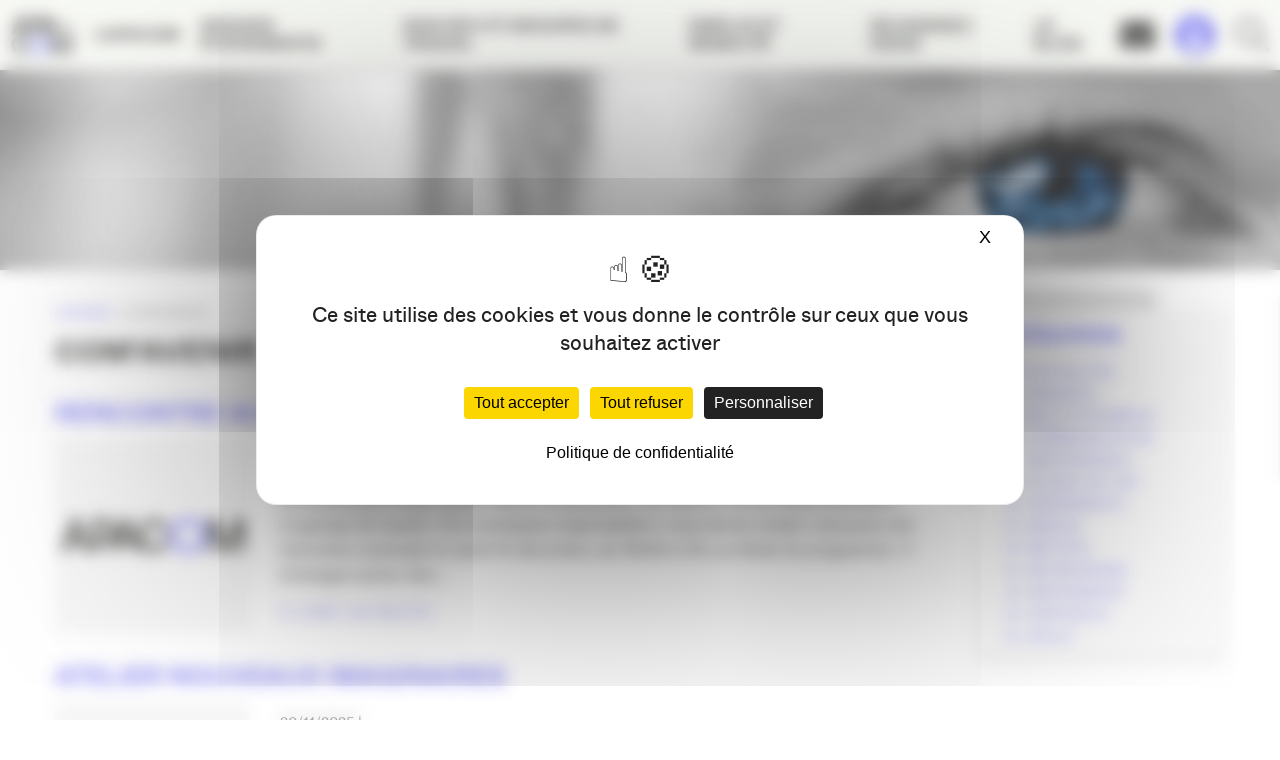

--- FILE ---
content_type: text/html; charset=UTF-8
request_url: https://www.apacom.fr/agenda-categories/comavenir/
body_size: 12068
content:
<!DOCTYPE html><html lang="fr-FR" class="no-js no-svg"><head><meta charset="UTF-8"> <!--[if IE]><meta http-equiv="X-UA-Compatible" content="IE=edge"><![endif]--><meta name="author" content="Agence Buzz"><meta name="viewport" content="width=device-width, initial-scale=1.0, shrink-to-fit=no"><link rel="profile" href="https://gmpg.org/xfn/11"> <script>(function(html){html.className = html.className.replace(/\bno-js\b/,'js')})(document.documentElement);</script> <meta name='robots' content='index, follow, max-image-preview:large, max-snippet:-1, max-video-preview:-1' /> <script type="text/javascript" src="https://tarteaucitron.io/load.js?domain=www.apacom.fr&uuid=6b46f3325a36915bf7134268bd5a345e43dd7879"></script> <link media="all" href="https://www.apacom.fr/wp-content/cache/autoptimize/autoptimize_e65cb2430dca9d4d089135d2529e99e4.php" rel="stylesheet"><title>Com&#039;avenir - APACOM</title><link rel="canonical" href="https://www.apacom.fr/agenda-categories/comavenir/" /><link rel="next" href="https://www.apacom.fr/agenda-categories/comavenir/page/2/" /><meta property="og:locale" content="fr_FR" /><meta property="og:type" content="article" /><meta property="og:title" content="Com&#039;avenir - APACOM" /><meta property="og:url" content="https://www.apacom.fr/agenda-categories/comavenir/" /><meta property="og:site_name" content="APACOM" /><meta name="twitter:card" content="summary_large_image" /><meta name="twitter:site" content="@APACOMaquitaine" /> <script type="application/ld+json" class="yoast-schema-graph">{"@context":"https://schema.org","@graph":[{"@type":"CollectionPage","@id":"https://www.apacom.fr/agenda-categories/comavenir/","url":"https://www.apacom.fr/agenda-categories/comavenir/","name":"Com'avenir - APACOM","isPartOf":{"@id":"https://www.apacom.fr/#website"},"breadcrumb":{"@id":"https://www.apacom.fr/agenda-categories/comavenir/#breadcrumb"},"inLanguage":"fr-FR"},{"@type":"BreadcrumbList","@id":"https://www.apacom.fr/agenda-categories/comavenir/#breadcrumb","itemListElement":[{"@type":"ListItem","position":1,"name":"Accueil","item":"https://www.apacom.fr/"},{"@type":"ListItem","position":2,"name":"Com'avenir"}]},{"@type":"WebSite","@id":"https://www.apacom.fr/#website","url":"https://www.apacom.fr/","name":"APACOM","description":"Association des professionnels de la communication en Nouvelle-Aquitaine","publisher":{"@id":"https://www.apacom.fr/#organization"},"potentialAction":[{"@type":"SearchAction","target":{"@type":"EntryPoint","urlTemplate":"https://www.apacom.fr/?s={search_term_string}"},"query-input":{"@type":"PropertyValueSpecification","valueRequired":true,"valueName":"search_term_string"}}],"inLanguage":"fr-FR"},{"@type":"Organization","@id":"https://www.apacom.fr/#organization","name":"APACOM","url":"https://www.apacom.fr/","logo":{"@type":"ImageObject","inLanguage":"fr-FR","@id":"https://www.apacom.fr/#/schema/logo/image/","url":"https://www.apacom.fr/wp-content/uploads/2019/04/logo-apacom-schemaorg.jpg","contentUrl":"https://www.apacom.fr/wp-content/uploads/2019/04/logo-apacom-schemaorg.jpg","width":500,"height":91,"caption":"APACOM"},"image":{"@id":"https://www.apacom.fr/#/schema/logo/image/"},"sameAs":["https://www.facebook.com/apacom","https://x.com/APACOMaquitaine","https://www.linkedin.com/groups/3569264"]}]}</script> <link rel='dns-prefetch' href='//maps.googleapis.com' /><link rel='dns-prefetch' href='//kit.fontawesome.com' /><link rel="alternate" type="application/rss+xml" title="APACOM &raquo; Flux" href="https://www.apacom.fr/feed/" /><link rel="alternate" type="application/rss+xml" title="APACOM &raquo; Flux des commentaires" href="https://www.apacom.fr/comments/feed/" /><link rel="alternate" type="application/rss+xml" title="Flux pour APACOM &raquo; Com&#039;avenir Catégorie" href="https://www.apacom.fr/agenda-categories/comavenir/feed/" />  <script src="//www.googletagmanager.com/gtag/js?id=G-TPGK94M47M"  data-cfasync="false" data-wpfc-render="false" type="text/javascript" async></script> <script data-cfasync="false" data-wpfc-render="false" type="text/javascript">var mi_version = '9.11.1';
				var mi_track_user = true;
				var mi_no_track_reason = '';
								var MonsterInsightsDefaultLocations = {"page_location":"https:\/\/www.apacom.fr\/agenda-categories\/comavenir\/"};
								if ( typeof MonsterInsightsPrivacyGuardFilter === 'function' ) {
					var MonsterInsightsLocations = (typeof MonsterInsightsExcludeQuery === 'object') ? MonsterInsightsPrivacyGuardFilter( MonsterInsightsExcludeQuery ) : MonsterInsightsPrivacyGuardFilter( MonsterInsightsDefaultLocations );
				} else {
					var MonsterInsightsLocations = (typeof MonsterInsightsExcludeQuery === 'object') ? MonsterInsightsExcludeQuery : MonsterInsightsDefaultLocations;
				}

								var disableStrs = [
										'ga-disable-G-TPGK94M47M',
									];

				/* Function to detect opted out users */
				function __gtagTrackerIsOptedOut() {
					for (var index = 0; index < disableStrs.length; index++) {
						if (document.cookie.indexOf(disableStrs[index] + '=true') > -1) {
							return true;
						}
					}

					return false;
				}

				/* Disable tracking if the opt-out cookie exists. */
				if (__gtagTrackerIsOptedOut()) {
					for (var index = 0; index < disableStrs.length; index++) {
						window[disableStrs[index]] = true;
					}
				}

				/* Opt-out function */
				function __gtagTrackerOptout() {
					for (var index = 0; index < disableStrs.length; index++) {
						document.cookie = disableStrs[index] + '=true; expires=Thu, 31 Dec 2099 23:59:59 UTC; path=/';
						window[disableStrs[index]] = true;
					}
				}

				if ('undefined' === typeof gaOptout) {
					function gaOptout() {
						__gtagTrackerOptout();
					}
				}
								window.dataLayer = window.dataLayer || [];

				window.MonsterInsightsDualTracker = {
					helpers: {},
					trackers: {},
				};
				if (mi_track_user) {
					function __gtagDataLayer() {
						dataLayer.push(arguments);
					}

					function __gtagTracker(type, name, parameters) {
						if (!parameters) {
							parameters = {};
						}

						if (parameters.send_to) {
							__gtagDataLayer.apply(null, arguments);
							return;
						}

						if (type === 'event') {
														parameters.send_to = monsterinsights_frontend.v4_id;
							var hookName = name;
							if (typeof parameters['event_category'] !== 'undefined') {
								hookName = parameters['event_category'] + ':' + name;
							}

							if (typeof MonsterInsightsDualTracker.trackers[hookName] !== 'undefined') {
								MonsterInsightsDualTracker.trackers[hookName](parameters);
							} else {
								__gtagDataLayer('event', name, parameters);
							}
							
						} else {
							__gtagDataLayer.apply(null, arguments);
						}
					}

					__gtagTracker('js', new Date());
					__gtagTracker('set', {
						'developer_id.dZGIzZG': true,
											});
					if ( MonsterInsightsLocations.page_location ) {
						__gtagTracker('set', MonsterInsightsLocations);
					}
										__gtagTracker('config', 'G-TPGK94M47M', {"allow_anchor":"true","forceSSL":"true","anonymize_ip":"true","link_attribution":"true","page_path":location.pathname + location.search + location.hash} );
										window.gtag = __gtagTracker;										(function () {
						/* https://developers.google.com/analytics/devguides/collection/analyticsjs/ */
						/* ga and __gaTracker compatibility shim. */
						var noopfn = function () {
							return null;
						};
						var newtracker = function () {
							return new Tracker();
						};
						var Tracker = function () {
							return null;
						};
						var p = Tracker.prototype;
						p.get = noopfn;
						p.set = noopfn;
						p.send = function () {
							var args = Array.prototype.slice.call(arguments);
							args.unshift('send');
							__gaTracker.apply(null, args);
						};
						var __gaTracker = function () {
							var len = arguments.length;
							if (len === 0) {
								return;
							}
							var f = arguments[len - 1];
							if (typeof f !== 'object' || f === null || typeof f.hitCallback !== 'function') {
								if ('send' === arguments[0]) {
									var hitConverted, hitObject = false, action;
									if ('event' === arguments[1]) {
										if ('undefined' !== typeof arguments[3]) {
											hitObject = {
												'eventAction': arguments[3],
												'eventCategory': arguments[2],
												'eventLabel': arguments[4],
												'value': arguments[5] ? arguments[5] : 1,
											}
										}
									}
									if ('pageview' === arguments[1]) {
										if ('undefined' !== typeof arguments[2]) {
											hitObject = {
												'eventAction': 'page_view',
												'page_path': arguments[2],
											}
										}
									}
									if (typeof arguments[2] === 'object') {
										hitObject = arguments[2];
									}
									if (typeof arguments[5] === 'object') {
										Object.assign(hitObject, arguments[5]);
									}
									if ('undefined' !== typeof arguments[1].hitType) {
										hitObject = arguments[1];
										if ('pageview' === hitObject.hitType) {
											hitObject.eventAction = 'page_view';
										}
									}
									if (hitObject) {
										action = 'timing' === arguments[1].hitType ? 'timing_complete' : hitObject.eventAction;
										hitConverted = mapArgs(hitObject);
										__gtagTracker('event', action, hitConverted);
									}
								}
								return;
							}

							function mapArgs(args) {
								var arg, hit = {};
								var gaMap = {
									'eventCategory': 'event_category',
									'eventAction': 'event_action',
									'eventLabel': 'event_label',
									'eventValue': 'event_value',
									'nonInteraction': 'non_interaction',
									'timingCategory': 'event_category',
									'timingVar': 'name',
									'timingValue': 'value',
									'timingLabel': 'event_label',
									'page': 'page_path',
									'location': 'page_location',
									'title': 'page_title',
									'referrer' : 'page_referrer',
								};
								for (arg in args) {
																		if (!(!args.hasOwnProperty(arg) || !gaMap.hasOwnProperty(arg))) {
										hit[gaMap[arg]] = args[arg];
									} else {
										hit[arg] = args[arg];
									}
								}
								return hit;
							}

							try {
								f.hitCallback();
							} catch (ex) {
							}
						};
						__gaTracker.create = newtracker;
						__gaTracker.getByName = newtracker;
						__gaTracker.getAll = function () {
							return [];
						};
						__gaTracker.remove = noopfn;
						__gaTracker.loaded = true;
						window['__gaTracker'] = __gaTracker;
					})();
									} else {
										console.log("");
					(function () {
						function __gtagTracker() {
							return null;
						}

						window['__gtagTracker'] = __gtagTracker;
						window['gtag'] = __gtagTracker;
					})();
									}</script>  <script data-cfasync="false" data-wpfc-render="false" type="text/javascript" id='monsterinsights-frontend-script-js-extra'>var monsterinsights_frontend = {"js_events_tracking":"true","download_extensions":"doc,pdf,ppt,zip,xls,docx,pptx,xlsx","inbound_paths":"[{\"path\":\"\\\/go\\\/\",\"label\":\"affiliate\"},{\"path\":\"\\\/recommend\\\/\",\"label\":\"affiliate\"}]","home_url":"https:\/\/www.apacom.fr","hash_tracking":"true","v4_id":"G-TPGK94M47M"};</script> <script type="text/javascript" src="https://www.apacom.fr/wp-includes/js/jquery/jquery.min.js" id="jquery-core-js"></script> <script type="text/javascript" src="https://maps.googleapis.com/maps/api/js?key=AIzaSyDd7tIVUwMk_PtP4aHPESzUE5pMZdSZNkM&amp;ver=6.8.3" id="google-api-js"></script> <script type="text/javascript" src="https://kit.fontawesome.com/568941e7ac.js" id="fa-kit-js"></script> <link rel="https://api.w.org/" href="https://www.apacom.fr/wp-json/" /><link rel="icon" href="https://www.apacom.fr/wp-content/uploads/2025/06/cropped-sans-titre-1-32x32.jpg" sizes="32x32" /><link rel="icon" href="https://www.apacom.fr/wp-content/uploads/2025/06/cropped-sans-titre-1-192x192.jpg" sizes="192x192" /><link rel="apple-touch-icon" href="https://www.apacom.fr/wp-content/uploads/2025/06/cropped-sans-titre-1-180x180.jpg" /><meta name="msapplication-TileImage" content="https://www.apacom.fr/wp-content/uploads/2025/06/cropped-sans-titre-1-270x270.jpg" /></head><body data-rsssl=1 itemscope itemtype="http://schema.org/WebPage" class="archive tax-agenda-categories term-comavenir term-4473 wp-theme-apacom2019 sp-easy-accordion-enabled mega-menu-main"><div id="fb-root"></div> <script>(function(d, s, id) {
                var js, fjs = d.getElementsByTagName(s)[0];
                if (d.getElementById(id)) return;
                js = d.createElement(s); js.id = id;
                js.src = "//connect.facebook.net/fr_FR/all.js#xfbml=1";
                fjs.parentNode.insertBefore(js, fjs);
            }(document, 'script', 'facebook-jssdk'));</script> <div id="wrapper"> <!--[if lte IE 9]><p class="browserupgrade">Vous utilisez un navigateur <strong>obsolète</strong>. Veuillez <a href="http://browsehappy.com/">mettre à jour votre navigateur</a> pour améliorer votre expérience.</p><![endif]--> <noscript><div class="states warning txt-center no-js-alert">Pour une meilleure utilisation de ce site, veuillez activer JavaScript dans votre navigateur.</div> </noscript><header class="nav-down" id="header"><div class="container-fluid"><div class="row"><p class="site-title"> <a class="logo-svg" href="https://www.apacom.fr/" rel="home" title="Retour à l'accueil">APACOM</a></p> <button aria-pressed="false" type="button" class="menu-burger" id="menu-button" tabindex="1"><span class="burger"></span>&nbsp;<span class="menu-title">Menu</span></button><nav role="navigation"><div id="mega-menu-wrap-main" class="mega-menu-wrap"><div class="mega-menu-toggle"><div class="mega-toggle-blocks-left"></div><div class="mega-toggle-blocks-center"></div><div class="mega-toggle-blocks-right"><div class='mega-toggle-block mega-menu-toggle-animated-block mega-toggle-block-0' id='mega-toggle-block-0'><button aria-label="Toggle Menu" class="mega-toggle-animated mega-toggle-animated-slider" type="button" aria-expanded="false"> <span class="mega-toggle-animated-box"> <span class="mega-toggle-animated-inner"></span> </span> </button></div></div></div><ul id="mega-menu-main" class="mega-menu max-mega-menu mega-menu-horizontal mega-no-js" data-event="hover_intent" data-effect="fade_up" data-effect-speed="200" data-effect-mobile="disabled" data-effect-speed-mobile="0" data-mobile-force-width="false" data-second-click="close" data-document-click="collapse" data-vertical-behaviour="accordion" data-breakpoint="768" data-unbind="false" data-mobile-state="collapse_all" data-mobile-direction="vertical" data-hover-intent-timeout="300" data-hover-intent-interval="100"><li class="mega-menu-item mega-menu-item-type-post_type mega-menu-item-object-page mega-menu-item-has-children mega-menu-megamenu mega-menu-grid mega-align-bottom-left mega-menu-grid mega-disable-link mega-menu-item-34874" id="mega-menu-item-34874"><a class="mega-menu-link" tabindex="0" aria-expanded="false" role="button">L’APACOM<span class="mega-indicator" aria-hidden="true"></span></a><ul class="mega-sub-menu" role='presentation'><li class="mega-menu-row" id="mega-menu-34874-0"><ul class="mega-sub-menu" style='--columns:12' role='presentation'><li class="mega-menu-column mega-menu-columns-6-of-12" style="--columns:12; --span:6" id="mega-menu-34874-0-0"><ul class="mega-sub-menu"><li class="mega-menu-item mega-menu-item-type-post_type mega-menu-item-object-page mega-menu-item-34878" id="mega-menu-item-34878"><a class="mega-menu-link" href="https://www.apacom.fr/lapacom/qui-sommes-nous/">Qui sommes-nous ?</a></li><li class="mega-menu-item mega-menu-item-type-post_type mega-menu-item-object-page mega-menu-item-34880" id="mega-menu-item-34880"><a class="mega-menu-link" href="https://www.apacom.fr/lapacom/les-commissions/">Les groupes de travail</a></li><li class="mega-menu-item mega-menu-item-type-post_type mega-menu-item-object-page mega-menu-item-34876" id="mega-menu-item-34876"><a class="mega-menu-link" href="https://www.apacom.fr/lapacom/gouvernance/">Gouvernance</a></li><li class="mega-menu-item mega-menu-item-type-post_type mega-menu-item-object-page mega-menu-item-34875" id="mega-menu-item-34875"><a class="mega-menu-link" href="https://www.apacom.fr/lapacom/annuaire/">Annuaire</a></li><li class="mega-menu-item mega-menu-item-type-post_type mega-menu-item-object-page mega-menu-item-34877" id="mega-menu-item-34877"><a class="mega-menu-link" href="https://www.apacom.fr/lapacom/partenaires/">Partenaires</a></li><li class="mega-menu-item mega-menu-item-type-post_type mega-menu-item-object-page mega-menu-item-40395" id="mega-menu-item-40395"><a class="mega-menu-link" href="https://www.apacom.fr/lapacom/communication/">Le pôle communication</a></li><li class="mega-menu-item mega-menu-item-type-post_type mega-menu-item-object-page mega-menu-item-45222" id="mega-menu-item-45222"><a class="mega-menu-link" href="https://www.apacom.fr/lapacom/nos-tribunes/">Nos Tribunes</a></li><li class="mega-menu-item mega-menu-item-type-post_type mega-menu-item-object-page mega-menu-item-45136" id="mega-menu-item-45136"><a class="mega-menu-link" href="https://www.apacom.fr/lapacom/manifeste/">Manifeste pour une communication à la hauteur de l’urgence écologique</a></li></ul></li><li class="mega-menu-column mega-valign-center mega-menu-columns-3-of-12 valign-center" style="--columns:12; --span:3" id="mega-menu-34874-0-1"><ul class="mega-sub-menu"><li class="mega-menu-item mega-menu-item-type-widget widget_media_image mega-menu-item-media_image-2" id="mega-menu-item-media_image-2"><a href="https://www.apacom.fr/"><img width="400" height="400" src="https://www.apacom.fr/wp-content/uploads/2025/06/no-thumb-article.jpg" class="image wp-image-47214  attachment-full size-full" alt="" style="max-width: 100%; height: auto;" decoding="async" fetchpriority="high" srcset="https://www.apacom.fr/wp-content/uploads/2025/06/no-thumb-article.jpg 400w, https://www.apacom.fr/wp-content/uploads/2025/06/no-thumb-article-300x300.jpg 300w, https://www.apacom.fr/wp-content/uploads/2025/06/no-thumb-article-150x150.jpg 150w, https://www.apacom.fr/wp-content/uploads/2025/06/no-thumb-article-60x60.jpg 60w, https://www.apacom.fr/wp-content/uploads/2025/06/no-thumb-article-270x270.jpg 270w" sizes="(max-width: 400px) 100vw, 400px" /></a></li></ul></li><li class="mega-menu-column mega-valign-center mega-menu-columns-3-of-12 valign-center" style="--columns:12; --span:3" id="mega-menu-34874-0-2"><ul class="mega-sub-menu"><li class="mega-menu-item mega-menu-item-type-widget widget_black_studio_tinymce mega-menu-item-black-studio-tinymce-3" id="mega-menu-item-black-studio-tinymce-3"><div class="textwidget"><p><span style="color: #ffffff; font-size: 18px;"><strong>APACOM</strong></span><br /> <span style="color: #ffffff; font-size: 18px;">membre de :</span></p></div></li><li class="mega-menu-item mega-menu-item-type-widget widget_media_image mega-menu-item-media_image-12" id="mega-menu-item-media_image-12"><a href="https://filiere-communication.org/" target="_blank"><img width="300" height="56" src="https://www.apacom.fr/wp-content/uploads/2020/11/rvb-01-300x56.png" class="image wp-image-38642  attachment-medium size-medium" alt="" style="max-width: 100%; height: auto;" decoding="async" srcset="https://www.apacom.fr/wp-content/uploads/2020/11/rvb-01-300x56.png 300w, https://www.apacom.fr/wp-content/uploads/2020/11/rvb-01-150x28.png 150w, https://www.apacom.fr/wp-content/uploads/2020/11/rvb-01-768x143.png 768w, https://www.apacom.fr/wp-content/uploads/2020/11/rvb-01-1024x190.png 1024w, https://www.apacom.fr/wp-content/uploads/2020/11/rvb-01-400x74.png 400w, https://www.apacom.fr/wp-content/uploads/2020/11/rvb-01-500x93.png 500w, https://www.apacom.fr/wp-content/uploads/2020/11/rvb-01.png 2048w" sizes="(max-width: 300px) 100vw, 300px" /></a></li></ul></li></ul></li></ul></li><li class="mega-menu-item mega-menu-item-type-post_type mega-menu-item-object-page mega-menu-item-has-children mega-menu-megamenu mega-menu-grid mega-align-bottom-left mega-menu-grid mega-disable-link mega-menu-item-34883" id="mega-menu-item-34883"><a class="mega-menu-link" tabindex="0" aria-expanded="false" role="button">Grands événements<span class="mega-indicator" aria-hidden="true"></span></a><ul class="mega-sub-menu" role='presentation'><li class="mega-menu-row" id="mega-menu-34883-0"><ul class="mega-sub-menu" style='--columns:12' role='presentation'><li class="mega-menu-column mega-menu-columns-6-of-12" style="--columns:12; --span:6" id="mega-menu-34883-0-0"><ul class="mega-sub-menu"><li class="mega-menu-item mega-menu-item-type-post_type mega-menu-item-object-page mega-menu-item-34886" id="mega-menu-item-34886"><a class="mega-menu-link" href="https://www.apacom.fr/grands-evenements/nuit-de-la-com/">Nuit de la Com’</a></li><li class="mega-menu-item mega-menu-item-type-post_type mega-menu-item-object-page mega-menu-item-34887" id="mega-menu-item-34887"><a class="mega-menu-link" href="https://www.apacom.fr/?page_id=8835">Nuit des réseaux</a></li><li class="mega-menu-item mega-menu-item-type-post_type mega-menu-item-object-page mega-menu-item-34884" id="mega-menu-item-34884"><a class="mega-menu-link" href="https://www.apacom.fr/grands-evenements/apacom-show/">Apacom Show</a></li><li class="mega-menu-item mega-menu-item-type-post_type mega-menu-item-object-page mega-menu-item-34888" id="mega-menu-item-34888"><a class="mega-menu-link" href="https://www.apacom.fr/grands-evenements/trophees-de-la-com-sud-ouest/">Trophées de la Com. Sud-Ouest</a></li><li class="mega-menu-item mega-menu-item-type-post_type mega-menu-item-object-page mega-menu-item-34885" id="mega-menu-item-34885"><a class="mega-menu-link" href="https://www.apacom.fr/grands-evenements/observatoire-de-la-communication/">Observatoire des métiers de la com’</a></li><li class="mega-menu-item mega-menu-item-type-post_type mega-menu-item-object-page mega-menu-item-46866" id="mega-menu-item-46866"><a class="mega-menu-link" href="https://www.apacom.fr/grands-evenements/journee-de-la-commission-responsable/">Journée de la communication responsable</a></li></ul></li><li class="mega-menu-column mega-menu-columns-3-of-12" style="--columns:12; --span:3" id="mega-menu-34883-0-1"><ul class="mega-sub-menu"><li class="mega-menu-item mega-menu-item-type-widget widget_media_image mega-menu-item-media_image-5" id="mega-menu-item-media_image-5"><img width="400" height="400" src="https://www.apacom.fr/wp-content/uploads/2019/04/a18146-303-400x400.jpg" class="image wp-image-34922  attachment-thumb-article size-thumb-article" alt="" style="max-width: 100%; height: auto;" decoding="async" srcset="https://www.apacom.fr/wp-content/uploads/2019/04/a18146-303-400x400.jpg 400w, https://www.apacom.fr/wp-content/uploads/2019/04/a18146-303-60x60.jpg 60w, https://www.apacom.fr/wp-content/uploads/2019/04/a18146-303-270x270.jpg 270w" sizes="(max-width: 400px) 100vw, 400px" /></li></ul></li><li class="mega-menu-column mega-menu-columns-3-of-12" style="--columns:12; --span:3" id="mega-menu-34883-0-2"><ul class="mega-sub-menu"><li class="mega-menu-item mega-menu-item-type-widget widget_media_image mega-menu-item-media_image-4" id="mega-menu-item-media_image-4"><img width="400" height="400" src="https://www.apacom.fr/wp-content/uploads/2019/04/a18186-002-2-400x400.jpg" class="image wp-image-34923  attachment-thumb-article size-thumb-article" alt="" style="max-width: 100%; height: auto;" decoding="async" srcset="https://www.apacom.fr/wp-content/uploads/2019/04/a18186-002-2-400x400.jpg 400w, https://www.apacom.fr/wp-content/uploads/2019/04/a18186-002-2-60x60.jpg 60w, https://www.apacom.fr/wp-content/uploads/2019/04/a18186-002-2-270x270.jpg 270w" sizes="(max-width: 400px) 100vw, 400px" /></li></ul></li></ul></li></ul></li><li class="mega-menu-item mega-menu-item-type-post_type mega-menu-item-object-page mega-menu-item-has-children mega-menu-megamenu mega-menu-grid mega-align-bottom-left mega-menu-grid mega-disable-link mega-menu-item-34866" id="mega-menu-item-34866"><a class="mega-menu-link" tabindex="0" aria-expanded="false" role="button">Nos RDV et groupes de travail<span class="mega-indicator" aria-hidden="true"></span></a><ul class="mega-sub-menu" role='presentation'><li class="mega-menu-row" id="mega-menu-34866-0"><ul class="mega-sub-menu" style='--columns:12' role='presentation'><li class="mega-menu-column mega-menu-columns-4-of-12" style="--columns:12; --span:4" id="mega-menu-34866-0-0"><ul class="mega-sub-menu"><li class="mega-menu-item mega-menu-item-type-post_type mega-menu-item-object-page mega-menu-item-43599" id="mega-menu-item-43599"><a class="mega-menu-link" href="https://www.apacom.fr/rdv-metiers/club-des-creas/">Club des Créas</a></li><li class="mega-menu-item mega-menu-item-type-post_type mega-menu-item-object-page mega-menu-item-43600" id="mega-menu-item-43600"><a class="mega-menu-link" href="https://www.apacom.fr/rdv-metiers/com-publique-et-interet-general/">Com publique et intérêt général</a></li><li class="mega-menu-item mega-menu-item-type-post_type mega-menu-item-object-page mega-menu-item-34868" id="mega-menu-item-34868"><a class="mega-menu-link" href="https://www.apacom.fr/rdv-thematiques/welcom/">Welcom’</a></li><li class="mega-menu-item mega-menu-item-type-post_type mega-menu-item-object-page mega-menu-item-34873" id="mega-menu-item-34873"><a class="mega-menu-link" href="https://www.apacom.fr/rdv-thematiques/les-rencontres-com-culture/">Com &#038; Culture</a></li><li class="mega-menu-item mega-menu-item-type-post_type mega-menu-item-object-page mega-menu-item-34871" id="mega-menu-item-34871"><a class="mega-menu-link" href="https://www.apacom.fr/rdv-thematiques/comavenir/">Com’ responsable / RSE</a></li><li class="mega-menu-item mega-menu-item-type-post_type mega-menu-item-object-page mega-menu-item-43596" id="mega-menu-item-43596"><a class="mega-menu-link" href="https://www.apacom.fr/rdv-metiers/indestructibles/">les IndéStructibles</a></li></ul></li><li class="mega-menu-column mega-menu-columns-4-of-12" style="--columns:12; --span:4" id="mega-menu-34866-0-1"><ul class="mega-sub-menu"><li class="mega-menu-item mega-menu-item-type-post_type mega-menu-item-object-page mega-menu-item-34865" id="mega-menu-item-34865"><a class="mega-menu-link" href="https://www.apacom.fr/rdv-metiers/club-des-dir-com/">Club des Dircoms &#038; Annonceurs</a></li><li class="mega-menu-item mega-menu-item-type-post_type mega-menu-item-object-page mega-menu-item-34863" id="mega-menu-item-34863"><a class="mega-menu-link" href="https://www.apacom.fr/rdv-metiers/college-agences/">Collège Agences</a></li><li class="mega-menu-item mega-menu-item-type-post_type mega-menu-item-object-page mega-menu-item-34862" id="mega-menu-item-34862"><a class="mega-menu-link" href="https://www.apacom.fr/rdv-metiers/apacom-emploi/">APACOM Connexions</a></li></ul></li><li class="mega-menu-column mega-menu-columns-4-of-12" style="--columns:12; --span:4" id="mega-menu-34866-0-2"><ul class="mega-sub-menu"><li class="mega-menu-item mega-menu-item-type-post_type mega-menu-item-object-page mega-menu-item-34858" id="mega-menu-item-34858"><a class="mega-menu-link" href="https://www.apacom.fr/en-region/apacom-47/">APACOM 47</a></li><li class="mega-menu-item mega-menu-item-type-post_type mega-menu-item-object-page mega-menu-item-34859" id="mega-menu-item-34859"><a class="mega-menu-link" href="https://www.apacom.fr/en-region/apacom-64/">APACOM 64</a></li><li class="mega-menu-item mega-menu-item-type-post_type mega-menu-item-object-page mega-menu-item-34860" id="mega-menu-item-34860"><a class="mega-menu-link" href="https://www.apacom.fr/en-region/reseaux-com-nouvelle-aquitaine/">Réseaux COM Nouvelle-Aquitaine</a></li></ul></li></ul></li><li class="mega-menu-row" id="mega-menu-34866-1"><ul class="mega-sub-menu" style='--columns:12' role='presentation'><li class="mega-menu-column mega-menu-columns-3-of-12" style="--columns:12; --span:3" id="mega-menu-34866-1-0"><ul class="mega-sub-menu"><li class="mega-menu-item mega-menu-item-type-post_type mega-menu-item-object-page mega-menu-item-34867" id="mega-menu-item-34867"><a class="mega-menu-link" href="https://www.apacom.fr/rdv-thematiques/1820-apacom/">Ateliers de l’APACOM</a></li><li class="mega-menu-item mega-menu-item-type-post_type mega-menu-item-object-page mega-menu-item-34872" id="mega-menu-item-34872"><a class="mega-menu-link" href="https://www.apacom.fr/rdv-thematiques/matins-de-lapacom/">Matins de l’APACOM – Médias / RP</a></li></ul></li></ul></li></ul></li><li class="mega-menu-item mega-menu-item-type-post_type mega-menu-item-object-page mega-align-bottom-left mega-menu-flyout mega-menu-item-34881" id="mega-menu-item-34881"><a class="mega-menu-link" href="https://www.apacom.fr/lapacom/service-emploi/" tabindex="0">Emploi et mobilité</a></li><li class="mega-menu-item mega-menu-item-type-post_type mega-menu-item-object-page mega-align-bottom-left mega-menu-flyout mega-menu-item-34879" id="mega-menu-item-34879"><a class="mega-menu-link" href="https://www.apacom.fr/lapacom/adherer/" tabindex="0">Rejoignez-nous</a></li><li class="mega-menu-item mega-menu-item-type-post_type mega-menu-item-object-page mega-current_page_parent mega-align-bottom-left mega-menu-flyout mega-menu-item-34882" id="mega-menu-item-34882"><a class="mega-menu-link" href="https://www.apacom.fr/le-blog/" tabindex="0">Le blog</a></li></ul></div></nav><div class="right-side"><ul><li><a href="https://www.apacom.fr/contact/" title="Contactez-nous"><i class="fa fa-envelope" aria-hidden="true"></i> <span class="fontawesome-text">Contact</span></a></li><li><a href="https://www.apacom.fr/espace-adherent/" title="Accéder à l'epace adhérents"><i class="fa fa-user-circle" aria-hidden="true"></i>Espace<br>adhérents</a></li></ul><div id="search-btn"> <a href="#" title="Faire une recherche"><span class="fontawesome-text">Recherche</span></a></div></div><div id="search-bar-layout"></div><div id="search-bar"><div class="content-search"><p class="titre">Votre recherche</p><form itemprop="potentialAction" itemscope itemtype="http://schema.org/SearchAction" role="search" method="get" class="search-form" action="https://www.apacom.fr/"><meta itemprop="target" content="https://www.apacom.fr/?s="/><div class="input-search"> <label class="visuallyhidden" for="search-form-69705993af9f1">Veuillez saisir votre cherche...</label> <input itemprop="query-input" required type="search" id="search-form-69705993af9f1" class="search-field" placeholder="Veuillez saisir votre cherche..." value="" name="s"></div> <input type="submit"  value="Rechercher"></form></div></div></div></div></header><main id="main" role="main"><div id="reseaux-fixe"><ul id="menu-menu-fixe-des-reseaux-sociaux" class="menu"><li id="menu-item-34755" class="menu-item menu-item-type-custom menu-item-object-custom menu-item-34755"><a target="_blank" href="https://www.facebook.com/apacom"><i class="fa fa-brands fa-facebook-f"></i><span class="fontawesome-text"> Facebook</span></a></li><li id="menu-item-34756" class="menu-item menu-item-type-custom menu-item-object-custom menu-item-34756"><a target="_blank" href="https://twitter.com/APACOMaquitaine"><i class="fa fa-brands fa-x-twitter"></i><span class="fontawesome-text"> Twitter</span></a></li><li id="menu-item-34757" class="menu-item menu-item-type-custom menu-item-object-custom menu-item-34757"><a target="_blank" href="https://www.linkedin.com/groups/3569264"><i class="fa fa-brands fa-linkedin-in"></i><span class="fontawesome-text"> LinkedIn</span></a></li><li id="menu-item-40380" class="menu-item menu-item-type-custom menu-item-object-custom menu-item-40380"><a target="_blank" href="https://www.instagram.com/apacomaquitaine/"><i class="fa fa-brands fa-instagram"></i><span class="fontawesome-text"> Instagram</span></a></li><li id="menu-item-44785" class="menu-item menu-item-type-custom menu-item-object-custom menu-item-44785"><a target="_blank" href="https://apacom.slack.com/"><i class="fa fa-brands fa-slack"></i><span class="fontawesome-text"> Slack</span></a></li></ul></div><section itemprop="mainContentOfPage" id="archive"><div class="banner" style="background-image: url('https://www.apacom.fr/wp-content/themes/apacom2019/images/banner-default.jpg')"></div><div class="container"><div class="row"><div class="col-md-9"><header class="main-header"><p id="breadcrumbs"><span><span><a href="https://www.apacom.fr/">Accueil</a></span> » <span class="breadcrumb_last" aria-current="page">Com'avenir</span></span></p><h1 itemprop="name"><span>Com'avenir</span></h1></header><article id="post-47791" class="post-47791 evenements type-evenements status-publish hentry agenda-categories-ateliers-web agenda-categories-comavenir" ><header><h2 > <a href="https://www.apacom.fr/evenements/rencontre-ia-et-pratiques-responsables/" target="_blank" rel="noreferrer noopener" title="Lire la suite (Nouvelle fenêtre)"> <span >Rencontre IA et pratiques responsables</span> </a></h2></header><div class="row"><div class="col-md-3"> <a href="https://www.apacom.fr/evenements/rencontre-ia-et-pratiques-responsables/" title="Lire la suite (Nouvelle fenêtre)" target="_blank" rel="noreferrer noopener"> <img src="https://www.apacom.fr/wp-content/themes/apacom2019/images/no-thumb-article.jpg" alt="APACOM"> </a></div><div class="col-md-9 article-content"><p class="entete-article"> <span>28/11/2025 | </span></p><div ><p> IA et pratiques responsables Mardi 16 décembre  de 18h30 à 21h au Node Bordeaux *   Le groupe de travail « IA et pratiques responsables » vous donne rendez-vous pour une rencontre conviviale le mardi 16 décembre, de 18h30 à 21h, au Node Au programme : • échanges autour des…</p></div><footer> <a class="more-link" href="https://www.apacom.fr/evenements/rencontre-ia-et-pratiques-responsables/"  target="_blank" rel="noreferrer noopener" title="Lire la suite (Nouvelle fenêtre)">Lire la suite</a></footer></div></div></article><article id="post-47729" class="post-47729 evenements type-evenements status-publish hentry agenda-categories-comavenir" ><header><h2 > <a href="https://www.apacom.fr/evenements/atelier-nouveaux-imaginaires/" target="_blank" rel="noreferrer noopener" title="Lire la suite (Nouvelle fenêtre)"> <span >Atelier nouveaux imaginaires</span> </a></h2></header><div class="row"><div class="col-md-3"> <a href="https://www.apacom.fr/evenements/atelier-nouveaux-imaginaires/" title="Lire la suite (Nouvelle fenêtre)" target="_blank" rel="noreferrer noopener"> <img src="https://www.apacom.fr/wp-content/themes/apacom2019/images/no-thumb-article.jpg" alt="APACOM"> </a></div><div class="col-md-9 article-content"><p class="entete-article"> <span>20/11/2025 | </span></p><div ><p> POLE TRANSITIONS ET NOUVEAUX IMAGINAIRES &nbsp; Le pôle transitions et nouveaux imaginaires vous convie à ce 1er rendez-vous ouvrant les prémices des transitions sur lesquelles vous serez tous conviés à contribuer, grandir, échanger, bref participer ! mercredi 10 décembre de 18h à 19h Chez Jost* Le Pôle transitions et nouveaux…</p></div><footer> <a class="more-link" href="https://www.apacom.fr/evenements/atelier-nouveaux-imaginaires/"  target="_blank" rel="noreferrer noopener" title="Lire la suite (Nouvelle fenêtre)">Lire la suite</a></footer></div></div></article><article id="post-47660" class="post-47660 evenements type-evenements status-publish hentry agenda-categories-comavenir" ><header><h2 > <a href="https://www.apacom.fr/evenements/ia-et-pratiques-responsables/" target="_blank" rel="noreferrer noopener" title="Lire la suite (Nouvelle fenêtre)"> <span >IA et pratiques responsables</span> </a></h2></header><div class="row"><div class="col-md-3"> <a href="https://www.apacom.fr/evenements/ia-et-pratiques-responsables/" title="Lire la suite (Nouvelle fenêtre)" target="_blank" rel="noreferrer noopener"> <img src="https://www.apacom.fr/wp-content/themes/apacom2019/images/no-thumb-article.jpg" alt="APACOM"> </a></div><div class="col-md-9 article-content"><p class="entete-article"> <span>24/10/2025 | </span></p><div ><p> IA et pratiques responsables Mercredi 5 novembre  de 12h30 à 14h en visioconférence * &nbsp; Le Groupe de travail IA de l’APACOM vous invite toutes et tous le Mercredi 5 novembre en visio de 12h30 à 14h pour présenter par ses pilotes et représentants les réflexions des différents axes thématiques…</p></div><footer> <a class="more-link" href="https://www.apacom.fr/evenements/ia-et-pratiques-responsables/"  target="_blank" rel="noreferrer noopener" title="Lire la suite (Nouvelle fenêtre)">Lire la suite</a></footer></div></div></article><article id="post-47382" class="post-47382 evenements type-evenements status-publish hentry agenda-categories-ateliers-web agenda-categories-comavenir" ><header><h2 > <a href="https://www.apacom.fr/evenements/lancement-du-groupe-de-travail-ia-et-pratiques-responsables/" target="_blank" rel="noreferrer noopener" title="Lire la suite (Nouvelle fenêtre)"> <span >Lancement du groupe de travail IA et pratiques responsables</span> </a></h2></header><div class="row"><div class="col-md-3"> <a href="https://www.apacom.fr/evenements/lancement-du-groupe-de-travail-ia-et-pratiques-responsables/" title="Lire la suite (Nouvelle fenêtre)" target="_blank" rel="noreferrer noopener"> <img src="https://www.apacom.fr/wp-content/themes/apacom2019/images/no-thumb-article.jpg" alt="APACOM"> </a></div><div class="col-md-9 article-content"><p class="entete-article"> <span>21/08/2025 | </span></p><div ><p> IA et pratiques responsables Mercredi 17 septembre  de 11h45 à 13h45 à Locomotiv&rsquo; *   « Face aux progrès de l’Intelligence Artificielle qui impacte nos métiers et nos pratiques, comment pouvons-nous agir ? Avons-nous le devoir, en tant que communicants, d’adopter une éthique voire une déontologie ? ». Inscrite dans le projet…</p></div><footer> <a class="more-link" href="https://www.apacom.fr/evenements/lancement-du-groupe-de-travail-ia-et-pratiques-responsables/"  target="_blank" rel="noreferrer noopener" title="Lire la suite (Nouvelle fenêtre)">Lire la suite</a></footer></div></div></article><article id="post-46565" class="post-46565 evenements type-evenements status-publish hentry agenda-categories-comavenir" ><header><h2 > <a href="https://www.apacom.fr/evenements/2e-journee-de-la-communication-responsable/" target="_blank" rel="noreferrer noopener" title="Lire la suite (Nouvelle fenêtre)"> <span >2e Journée de la communication responsable</span> </a></h2></header><div class="row"><div class="col-md-3"> <a href="https://www.apacom.fr/evenements/2e-journee-de-la-communication-responsable/" title="Lire la suite (Nouvelle fenêtre)" target="_blank" rel="noreferrer noopener"> <img src="https://www.apacom.fr/wp-content/themes/apacom2019/images/no-thumb-article.jpg" alt="APACOM"> </a></div><div class="col-md-9 article-content"><p class="entete-article"> <span>31/01/2025 | </span></p><div ><p> Communication responsable / RSE 2e Journée de la communication responsable L’APACOM ET LA RÉGION NOUVELLE-AQUITAINE ont le plaisir de vous inviter à la 2e Journée de la communication responsable Mercredi 26 mars 2025 8h30-17h30 à l&rsquo;Hôtel de Région* &nbsp; Après le succès de la première édition de la Journée de…</p></div><footer> <a class="more-link" href="https://www.apacom.fr/evenements/2e-journee-de-la-communication-responsable/"  target="_blank" rel="noreferrer noopener" title="Lire la suite (Nouvelle fenêtre)">Lire la suite</a></footer></div></div></article><article id="post-46353" class="post-46353 evenements type-evenements status-publish hentry agenda-categories-comavenir agenda-categories-observatoire-de-la-com agenda-categories-reseaux-com-nouvelle-aquitaine" ><header><h2 > <a href="https://www.apacom.fr/evenements/presentation-du-1er-barometre-de-la-communication-responsable/" target="_blank" rel="noreferrer noopener" title="Lire la suite (Nouvelle fenêtre)"> <span >1er Baromètre de la Communication Responsable</span> </a></h2></header><div class="row"><div class="col-md-3"> <a href="https://www.apacom.fr/evenements/presentation-du-1er-barometre-de-la-communication-responsable/" title="Lire la suite (Nouvelle fenêtre)" target="_blank" rel="noreferrer noopener"> <img src="https://www.apacom.fr/wp-content/themes/apacom2019/images/no-thumb-article.jpg" alt="APACOM"> </a></div><div class="col-md-9 article-content"><p class="entete-article"> <span>20/01/2025 | </span></p><div ><p> Fin 2024, face à l’urgence écologique et à la suite du mouvement lancé sur le territoire,  l&rsquo;APACOM en partenariat avec la Région Nouvelle-Aquitaine et le soutien de notre fédération Réseaux Com&rsquo; Nouvelle-Aquitaine a lancé un 1er baromètre régional.  Pourquoi ? &#8230; Pour explorer les pratiques des communicants, comprendre, qualifier et suivre…</p></div><footer> <a class="more-link" href="https://www.apacom.fr/evenements/presentation-du-1er-barometre-de-la-communication-responsable/"  target="_blank" rel="noreferrer noopener" title="Lire la suite (Nouvelle fenêtre)">Lire la suite</a></footer></div></div></article><article id="post-46271" class="post-46271 evenements type-evenements status-publish hentry agenda-categories-comavenir agenda-categories-observatoire-de-la-com agenda-categories-reseaux-com-nouvelle-aquitaine agenda-categories-special" ><header><h2 > <a href="https://www.apacom.fr/evenements/1er-barometre-de-la-communication-responsable/" target="_blank" rel="noreferrer noopener" title="Lire la suite (Nouvelle fenêtre)"> <span >1er Baromètre de la Communication Responsable</span> </a></h2></header><div class="row"><div class="col-md-3"> <a href="https://www.apacom.fr/evenements/1er-barometre-de-la-communication-responsable/" title="Lire la suite (Nouvelle fenêtre)" target="_blank" rel="noreferrer noopener"> <img src="https://www.apacom.fr/wp-content/themes/apacom2019/images/no-thumb-article.jpg" alt="APACOM"> </a></div><div class="col-md-9 article-content"><p class="entete-article"> <span>12/12/2024 | </span></p><div ><p> Face à l’urgence écologique et à la suite du mouvement lancé sur le territoire à l’occasion de la 1ère Journée de la Communication Responsable qui s’est tenue en février dernier, l’APACOM en partenariat avec la Région Nouvelle-Aquitaine et le soutien de notre fédération Réseaux Com&rsquo; Nouvelle-Aquitaine lance un 1er baromètre régional. …</p></div><footer> <a class="more-link" href="https://www.apacom.fr/evenements/1er-barometre-de-la-communication-responsable/"  target="_blank" rel="noreferrer noopener" title="Lire la suite (Nouvelle fenêtre)">Lire la suite</a></footer></div></div></article><article id="post-45970" class="post-45970 evenements type-evenements status-publish hentry agenda-categories-comavenir agenda-categories-ecosysteme" ><header><h2 > <a href="https://www.apacom.fr/evenements/neo-terra-le-festival-des-solutions/" target="_blank" rel="noreferrer noopener" title="Lire la suite (Nouvelle fenêtre)"> <span >Néo Terra, le Festival des solutions !</span> </a></h2></header><div class="row"><div class="col-md-3"> <a href="https://www.apacom.fr/evenements/neo-terra-le-festival-des-solutions/" title="Lire la suite (Nouvelle fenêtre)" target="_blank" rel="noreferrer noopener"> <img src="https://www.apacom.fr/wp-content/themes/apacom2019/images/no-thumb-article.jpg" alt="APACOM"> </a></div><div class="col-md-9 article-content"><p class="entete-article"> <span>25/10/2024 | </span></p><div ><p> Ecosystème Néo Terra, le Festival des solutions ! L&rsquo;APACOM est partenaire de cette 1ère édition du festival Néo Terra, évènement organisé par la Région Nouvelle-Aquitaine du 28 au 30 novembre 2024  à Darwin Eco-système 87 quai des Queyries à Bordeaux Du 28 au 30 novembre, la Région Nouvelle-Aquitaine vous invite…</p></div><footer> <a class="more-link" href="https://www.apacom.fr/evenements/neo-terra-le-festival-des-solutions/"  target="_blank" rel="noreferrer noopener" title="Lire la suite (Nouvelle fenêtre)">Lire la suite</a></footer></div></div></article><article id="post-45106" class="post-45106 evenements type-evenements status-publish hentry agenda-categories-comavenir agenda-categories-ecosysteme" ><header><h2 > <a href="https://www.apacom.fr/evenements/yesweeklean-la-semaine-du-grand-nettoyage-numerique/" target="_blank" rel="noreferrer noopener" title="Lire la suite (Nouvelle fenêtre)"> <span >#YesWeeklean, la semaine du grand nettoyage numérique !</span> </a></h2></header><div class="row"><div class="col-md-3"> <a href="https://www.apacom.fr/evenements/yesweeklean-la-semaine-du-grand-nettoyage-numerique/" title="Lire la suite (Nouvelle fenêtre)" target="_blank" rel="noreferrer noopener"> <img src="https://www.apacom.fr/wp-content/themes/apacom2019/images/no-thumb-article.jpg" alt="APACOM"> </a></div><div class="col-md-9 article-content"><p class="entete-article"> <span>22/02/2024 | </span></p><div ><p> #YesWeeklean, la semaine du grand nettoyage numérique ! Du 18 au 22 mars 2024 &nbsp; La semaine du 18 mars, je participe à l’opération #YESWEEKLEAN : une semaine dédiée au grand ménage de ses contenus et données numériques. Cette opération de nettoyage, organisée par l’association Place de la Communication et…</p></div><footer> <a class="more-link" href="https://www.apacom.fr/evenements/yesweeklean-la-semaine-du-grand-nettoyage-numerique/"  target="_blank" rel="noreferrer noopener" title="Lire la suite (Nouvelle fenêtre)">Lire la suite</a></footer></div></div></article><article id="post-44890" class="post-44890 evenements type-evenements status-publish hentry agenda-categories-comavenir" ><header><h2 > <a href="https://www.apacom.fr/evenements/pro-de-com-pourquoi-eco-socio-concevoir-la-communication-et-comment-sy-mettre-2/" target="_blank" rel="noreferrer noopener" title="Lire la suite (Nouvelle fenêtre)"> <span >Pro de com&rsquo; : pourquoi éco-socio-concevoir la communication, et comment s&rsquo;y mettre ?</span> </a></h2></header><div class="row"><div class="col-md-3"> <a href="https://www.apacom.fr/evenements/pro-de-com-pourquoi-eco-socio-concevoir-la-communication-et-comment-sy-mettre-2/" title="Lire la suite (Nouvelle fenêtre)" target="_blank" rel="noreferrer noopener"> <img src="https://www.apacom.fr/wp-content/themes/apacom2019/images/no-thumb-article.jpg" alt="APACOM"> </a></div><div class="col-md-9 article-content"><p class="entete-article"> <span>02/01/2024 | </span></p><div ><p> ATELIER COM&rsquo; RESPONSABLE Pro de com&rsquo; : pourquoi éco-socio-concevoir la communication, et comment s&rsquo;y mettre ? Mercredi 10 janvier 2024, de 18h15 à 19h15 à Locomotiv&rsquo; * Cette conférence découverte a pour but de vous faire prendre conscience des « dommages collatéraux » induits par nos métiers de communication (quel que soit…</p></div><footer> <a class="more-link" href="https://www.apacom.fr/evenements/pro-de-com-pourquoi-eco-socio-concevoir-la-communication-et-comment-sy-mettre-2/"  target="_blank" rel="noreferrer noopener" title="Lire la suite (Nouvelle fenêtre)">Lire la suite</a></footer></div></div></article><nav id="navigation"><nav class="navigation pagination" aria-label="Pagination des publications"><h2 class="screen-reader-text">Pagination des publications</h2><div class="nav-links"><span aria-current="page" class="page-numbers current">1</span> <a class="page-numbers" href="https://www.apacom.fr/agenda-categories/comavenir/page/2/">2</a> <a class="page-numbers" href="https://www.apacom.fr/agenda-categories/comavenir/page/3/">3</a> <a class="page-numbers" href="https://www.apacom.fr/agenda-categories/comavenir/page/4/">4</a> <a class="next page-numbers" href="https://www.apacom.fr/agenda-categories/comavenir/page/2/"><span class="screen-reader-text visuallyhidden">Page suivante</span> <i class="fa fa-angle-right" aria-hidden="true"></i></a></div></nav></nav></div><div class="col-md-3 padd sidebar-category"><div id="sidebar"><div id="category"><ul><li class="categories"> <span class="sidebar-title">Catégories</span><ul class="sidebar-list"><li class="cat-item cat-item-3"><a href="https://www.apacom.fr/actualites/">Actualités</a></li><li class="cat-item cat-item-7"><a href="https://www.apacom.fr/agences/">Agences</a></li><li class="cat-item cat-item-114"><a href="https://www.apacom.fr/billet-dhumeur/">Billet d&#039;humeur</a></li><li class="cat-item cat-item-5"><a href="https://www.apacom.fr/communication-responsable/">Communication responsable</a></li><li class="cat-item cat-item-149"><a href="https://www.apacom.fr/best-practice-etudes-de-cas/">Etudes de cas</a></li><li class="cat-item cat-item-10"><a href="https://www.apacom.fr/evenements/">Événements</a></li><li class="cat-item cat-item-16"><a href="https://www.apacom.fr/medias/">Médias</a></li><li class="cat-item cat-item-5064"><a href="https://www.apacom.fr/metier/">Métiers</a></li><li class="cat-item cat-item-63"><a href="https://www.apacom.fr/networking/">Networking</a></li><li class="cat-item cat-item-5991"><a href="https://www.apacom.fr/partenariat/">Partenariat</a></li><li class="cat-item cat-item-77"><a href="https://www.apacom.fr/portraits/">Portraits</a></li><li class="cat-item cat-item-4"><a href="https://www.apacom.fr/veille/">Veille</a></li></ul></li></ul></div></div></div></div></div></section></main></div><footer id="footer"><div class="container-fluid"><div class="row"><div><div class="logo"> <a href="https://www.apacom.fr/"><img loading="lazy" src="https://www.apacom.fr/wp-content/themes/apacom2019/images/logo_footer.png" alt="APACOM"></a></div><div><div class="textwidget"><ul><li><a href="https://goo.gl/maps/RNgFoXpC7Eu" target="_blank" rel="noopener">24 Cours de l'Intendance,<br /> 33000 Bordeaux</a></li><li><a href="tel:+33977934032">Téléphone : 09 77 93 40 32</a></li><li><a href="mailto:contact@apacom.fr">contact@apacom.fr</a></li></ul></div></div></div><div class="menu-menu-footer-container"><ul id="menu-menu-footer" class="menu"><li id="menu-item-34909" class="menu-item menu-item-type-post_type menu-item-object-page menu-item-has-children menu-item-34909"><a href="https://www.apacom.fr/lapacom/">L’APACOM</a><ul class="sub-menu"><li id="menu-item-34913" class="menu-item menu-item-type-post_type menu-item-object-page menu-item-34913"><a href="https://www.apacom.fr/lapacom/qui-sommes-nous/">Qui sommes-nous ?</a></li><li id="menu-item-34914" class="menu-item menu-item-type-post_type menu-item-object-page menu-item-34914"><a href="https://www.apacom.fr/lapacom/les-commissions/">Les groupes de travail</a></li><li id="menu-item-34911" class="menu-item menu-item-type-post_type menu-item-object-page menu-item-34911"><a href="https://www.apacom.fr/lapacom/gouvernance/">Gouvernance</a></li><li id="menu-item-34910" class="menu-item menu-item-type-post_type menu-item-object-page menu-item-34910"><a href="https://www.apacom.fr/lapacom/annuaire/">Annuaire</a></li><li id="menu-item-34912" class="menu-item menu-item-type-post_type menu-item-object-page menu-item-34912"><a href="https://www.apacom.fr/lapacom/partenaires/">Partenaires</a></li><li id="menu-item-40400" class="menu-item menu-item-type-post_type menu-item-object-page menu-item-40400"><a href="https://www.apacom.fr/lapacom/communication/">Le pôle communication</a></li></ul></li><li id="menu-item-34916" class="menu-item menu-item-type-post_type menu-item-object-page menu-item-has-children menu-item-34916"><a href="https://www.apacom.fr/grands-evenements/">Grands événements</a><ul class="sub-menu"><li id="menu-item-34917" class="menu-item menu-item-type-post_type menu-item-object-page menu-item-34917"><a href="https://www.apacom.fr/grands-evenements/apacom-show/">Apacom Show</a></li><li id="menu-item-34919" class="menu-item menu-item-type-post_type menu-item-object-page menu-item-34919"><a href="https://www.apacom.fr/grands-evenements/nuit-de-la-com/">Nuit de la Com’</a></li><li id="menu-item-34906" class="menu-item menu-item-type-post_type menu-item-object-page menu-item-34906"><a href="https://www.apacom.fr/?page_id=8835">Nuit des réseaux</a></li><li id="menu-item-34918" class="menu-item menu-item-type-post_type menu-item-object-page menu-item-34918"><a href="https://www.apacom.fr/grands-evenements/observatoire-de-la-communication/">Observatoire des métiers de la com’</a></li><li id="menu-item-34907" class="menu-item menu-item-type-post_type menu-item-object-page menu-item-34907"><a href="https://www.apacom.fr/grands-evenements/trophees-de-la-com-sud-ouest/">Trophées de la Com. Sud-Ouest</a></li></ul></li><li id="menu-item-34898" class="menu-item menu-item-type-post_type menu-item-object-page menu-item-has-children menu-item-34898"><a href="https://www.apacom.fr/rdv-thematiques/">Nos RDV et groupes de travail</a><ul class="sub-menu"><li id="menu-item-34890" class="menu-item menu-item-type-post_type menu-item-object-page menu-item-34890"><a href="https://www.apacom.fr/en-region/apacom-47/">APACOM 47</a></li><li id="menu-item-34891" class="menu-item menu-item-type-post_type menu-item-object-page menu-item-34891"><a href="https://www.apacom.fr/en-region/apacom-64/">APACOM 64</a></li><li id="menu-item-34894" class="menu-item menu-item-type-post_type menu-item-object-page menu-item-34894"><a href="https://www.apacom.fr/rdv-metiers/apacom-emploi/">APACOM Connexions</a></li><li id="menu-item-34899" class="menu-item menu-item-type-post_type menu-item-object-page menu-item-34899"><a href="https://www.apacom.fr/rdv-thematiques/1820-apacom/">Ateliers de l’APACOM</a></li><li id="menu-item-43674" class="menu-item menu-item-type-post_type menu-item-object-page menu-item-43674"><a href="https://www.apacom.fr/rdv-metiers/club-des-creas/">Club des Créas</a></li><li id="menu-item-34897" class="menu-item menu-item-type-post_type menu-item-object-page menu-item-34897"><a href="https://www.apacom.fr/rdv-metiers/club-des-dir-com/">Club des Dircoms</a></li><li id="menu-item-34908" class="menu-item menu-item-type-post_type menu-item-object-page menu-item-34908"><a href="https://www.apacom.fr/rdv-thematiques/les-rencontres-com-culture/">Com &#038; Culture</a></li><li id="menu-item-43675" class="menu-item menu-item-type-post_type menu-item-object-page menu-item-43675"><a href="https://www.apacom.fr/rdv-metiers/com-publique-et-interet-general/">Com publique et intérêt général</a></li><li id="menu-item-34903" class="menu-item menu-item-type-post_type menu-item-object-page menu-item-34903"><a href="https://www.apacom.fr/rdv-thematiques/comavenir/">Com responsable / RSE</a></li><li id="menu-item-34895" class="menu-item menu-item-type-post_type menu-item-object-page menu-item-34895"><a href="https://www.apacom.fr/rdv-metiers/college-agences/">Collège Agences</a></li><li id="menu-item-34904" class="menu-item menu-item-type-post_type menu-item-object-page menu-item-34904"><a href="https://www.apacom.fr/rdv-thematiques/matins-de-lapacom/">Matins de l’APACOM – Médias / RP</a></li><li id="menu-item-34892" class="menu-item menu-item-type-post_type menu-item-object-page menu-item-34892"><a href="https://www.apacom.fr/en-region/reseaux-com-nouvelle-aquitaine/">Réseaux COM Nouvelle-Aquitaine</a></li><li id="menu-item-34900" class="menu-item menu-item-type-post_type menu-item-object-page menu-item-34900"><a href="https://www.apacom.fr/rdv-thematiques/welcom/">Welcom’</a></li></ul></li><li id="menu-item-34905" class="menu-item menu-item-type-post_type menu-item-object-page menu-item-34905"><a href="https://www.apacom.fr/lapacom/service-emploi/">Emploi et mobilité</a></li><li id="menu-item-34915" class="menu-item menu-item-type-post_type menu-item-object-page menu-item-34915"><a href="https://www.apacom.fr/lapacom/adherer/">Rejoignez-nous</a></li></ul></div><div class="reseau-visible"><ul id="menu-menu-footer-partie-droite" class="menu"><li id="menu-item-34811" class="menu-item menu-item-type-post_type menu-item-object-page menu-item-34811"><a href="https://www.apacom.fr/lapacom/annuaire/">Annuaire</a></li><li id="menu-item-34812" class="menu-item menu-item-type-post_type menu-item-object-page current_page_parent menu-item-34812"><a href="https://www.apacom.fr/le-blog/">Le blog</a></li><li id="menu-item-34810" class="menu-item menu-item-type-post_type menu-item-object-page menu-item-34810"><a href="https://www.apacom.fr/espace-adherent/">Espace adhérent</a></li><li id="menu-item-34813" class="menu-item menu-item-type-post_type menu-item-object-page menu-item-34813"><a href="https://www.apacom.fr/mentions-legales/">Mentions légales</a></li><li id="menu-item-34809" class="menu-item menu-item-type-post_type menu-item-object-page menu-item-34809"><a href="https://www.apacom.fr/plan-du-site/">Plan du site</a></li><li id="menu-item-34814" class="menu-item menu-item-type-custom menu-item-object-custom menu-item-34814"><a target="_blank" href="https://www.facebook.com/apacom"><i class="fa fa-brands fa-facebook-f"></i><span class="fontawesome-text"> Facebook</span></a></li><li id="menu-item-34815" class="menu-item menu-item-type-custom menu-item-object-custom menu-item-34815"><a target="_blank" href="https://twitter.com/APACOMaquitaine"><i class="fa fa-brands fa-x-twitter"></i><span class="fontawesome-text"> Twitter</span></a></li><li id="menu-item-34816" class="menu-item menu-item-type-custom menu-item-object-custom menu-item-34816"><a target="_blank" href="https://www.linkedin.com/groups/3569264"><i class="fa fa-brands fa-linkedin-in"></i><span class="fontawesome-text"> LinkedIn</span></a></li><li id="menu-item-40381" class="menu-item menu-item-type-custom menu-item-object-custom menu-item-40381"><a target="_blank" href="https://www.instagram.com/apacomaquitaine/"><i class="fa fa-brands fa-instagram"></i><span class="fontawesome-text"> Instagram</span></a></li></ul></div></div><div class="row"><div id="copydroit">&copy; 2019 - Création &amp; développement <a href="http://www.agencebuzz.com/" target="_blank" rel="noopener" title="Agence digitale à Bordeaux (nouvelle fenêtre)">Agence Buzz</a></div></div></div></footer> <script type="speculationrules">{"prefetch":[{"source":"document","where":{"and":[{"href_matches":"\/*"},{"not":{"href_matches":["\/wp-*.php","\/wp-admin\/*","\/wp-content\/uploads\/*","\/wp-content\/*","\/wp-content\/plugins\/*","\/wp-content\/themes\/apacom2019\/*","\/*\\?(.+)"]}},{"not":{"selector_matches":"a[rel~=\"nofollow\"]"}},{"not":{"selector_matches":".no-prefetch, .no-prefetch a"}}]},"eagerness":"conservative"}]}</script> <script type="text/javascript" id="global-js-js-extra">var frontend_ajax_object = {"ajaxurl":"https:\/\/www.apacom.fr\/wp-admin\/admin-ajax.php"};</script> <script type="text/javascript">jQuery( function( $ ) {

            for (let i = 0; i < document.forms.length; ++i) {
                let form = document.forms[i];
				if ($(form).attr("method") != "get") { $(form).append('<input type="hidden" name="wr_beuaxgpB" value="2KHO9YuWjzn" />'); }
if ($(form).attr("method") != "get") { $(form).append('<input type="hidden" name="HTuA_X" value="4oaHNFBq6hit2@" />'); }
if ($(form).attr("method") != "get") { $(form).append('<input type="hidden" name="YGigKdIOvDuzSPL" value="OQZBlE.[" />'); }
if ($(form).attr("method") != "get") { $(form).append('<input type="hidden" name="DcpYentsdRqLa_FU" value="mi2EG6ArS" />'); }
            }

            $(document).on('submit', 'form', function () {
				if ($(this).attr("method") != "get") { $(this).append('<input type="hidden" name="wr_beuaxgpB" value="2KHO9YuWjzn" />'); }
if ($(this).attr("method") != "get") { $(this).append('<input type="hidden" name="HTuA_X" value="4oaHNFBq6hit2@" />'); }
if ($(this).attr("method") != "get") { $(this).append('<input type="hidden" name="YGigKdIOvDuzSPL" value="OQZBlE.[" />'); }
if ($(this).attr("method") != "get") { $(this).append('<input type="hidden" name="DcpYentsdRqLa_FU" value="mi2EG6ArS" />'); }
                return true;
            });

            jQuery.ajaxSetup({
                beforeSend: function (e, data) {

                    if (data.type !== 'POST') return;

                    if (typeof data.data === 'object' && data.data !== null) {
						data.data.append("wr_beuaxgpB", "2KHO9YuWjzn");
data.data.append("HTuA_X", "4oaHNFBq6hit2@");
data.data.append("YGigKdIOvDuzSPL", "OQZBlE.[");
data.data.append("DcpYentsdRqLa_FU", "mi2EG6ArS");
                    }
                    else {
                        data.data = data.data + '&wr_beuaxgpB=2KHO9YuWjzn&HTuA_X=4oaHNFBq6hit2@&YGigKdIOvDuzSPL=OQZBlE.[&DcpYentsdRqLa_FU=mi2EG6ArS';
                    }
                }
            });

        });</script> <script defer src="https://www.apacom.fr/wp-content/cache/autoptimize/autoptimize_b65825a95e4c167678944628b49d91f8.php"></script></body></html>